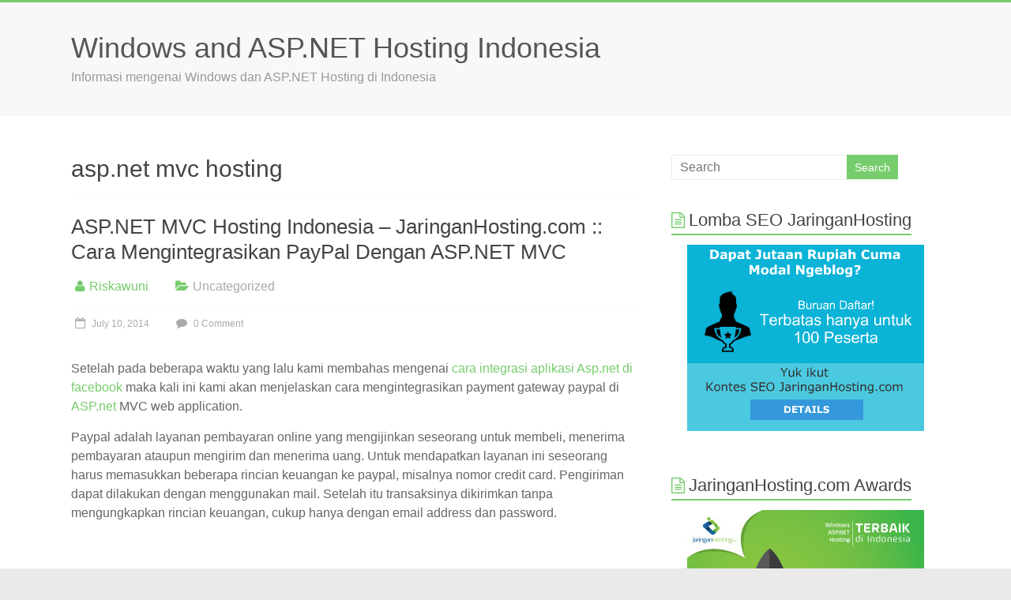

--- FILE ---
content_type: text/html; charset=UTF-8
request_url: https://blog.jaringanhosting.com/index.php/tag/asp-net-mvc-hosting/
body_size: 12699
content:

<!DOCTYPE html>
<html lang="en-US">
<head>
<meta charset="UTF-8" />
<meta name="viewport" content="width=device-width, initial-scale=1">
<title>
	asp.net mvc hosting | Windows and ASP.NET Hosting Indonesia</title>
<link rel="profile" href="http://gmpg.org/xfn/11" />
<link rel="pingback" href="https://blog.jaringanhosting.com/xmlrpc.php" />
<style type='text/css'>
					#sthoverbuttons #sthoverbuttonsMain, .stMainServices {
						-webkit-box-sizing: content-box !important;
						-moz-box-sizing:    content-box !important;
						box-sizing:         content-box !important;
					}
				</style><style type='text/css'>
					.no-break br {
						display: none !important;
					}
			</style><meta name='robots' content='max-image-preview:large' />
<link rel='dns-prefetch' href='//fonts.googleapis.com' />
<link rel='dns-prefetch' href='//secure.rating-widget.com' />
<link rel='dns-prefetch' href='//s.w.org' />
<link rel="alternate" type="application/rss+xml" title="Windows and ASP.NET Hosting Indonesia &raquo; Feed" href="https://blog.jaringanhosting.com/index.php/feed/" />
<link rel="alternate" type="application/rss+xml" title="Windows and ASP.NET Hosting Indonesia &raquo; Comments Feed" href="https://blog.jaringanhosting.com/index.php/comments/feed/" />
<link rel="alternate" type="application/rss+xml" title="Windows and ASP.NET Hosting Indonesia &raquo; asp.net mvc hosting Tag Feed" href="https://blog.jaringanhosting.com/index.php/tag/asp-net-mvc-hosting/feed/" />
		<!-- This site uses the Google Analytics by MonsterInsights plugin v7.17.0 - Using Analytics tracking - https://www.monsterinsights.com/ -->
		<!-- Note: MonsterInsights is not currently configured on this site. The site owner needs to authenticate with Google Analytics in the MonsterInsights settings panel. -->
					<!-- No UA code set -->
				<!-- / Google Analytics by MonsterInsights -->
				<script type="text/javascript">
			window._wpemojiSettings = {"baseUrl":"https:\/\/s.w.org\/images\/core\/emoji\/13.0.1\/72x72\/","ext":".png","svgUrl":"https:\/\/s.w.org\/images\/core\/emoji\/13.0.1\/svg\/","svgExt":".svg","source":{"concatemoji":"https:\/\/blog.jaringanhosting.com\/wp-includes\/js\/wp-emoji-release.min.js?ver=5.7.14"}};
			!function(e,a,t){var n,r,o,i=a.createElement("canvas"),p=i.getContext&&i.getContext("2d");function s(e,t){var a=String.fromCharCode;p.clearRect(0,0,i.width,i.height),p.fillText(a.apply(this,e),0,0);e=i.toDataURL();return p.clearRect(0,0,i.width,i.height),p.fillText(a.apply(this,t),0,0),e===i.toDataURL()}function c(e){var t=a.createElement("script");t.src=e,t.defer=t.type="text/javascript",a.getElementsByTagName("head")[0].appendChild(t)}for(o=Array("flag","emoji"),t.supports={everything:!0,everythingExceptFlag:!0},r=0;r<o.length;r++)t.supports[o[r]]=function(e){if(!p||!p.fillText)return!1;switch(p.textBaseline="top",p.font="600 32px Arial",e){case"flag":return s([127987,65039,8205,9895,65039],[127987,65039,8203,9895,65039])?!1:!s([55356,56826,55356,56819],[55356,56826,8203,55356,56819])&&!s([55356,57332,56128,56423,56128,56418,56128,56421,56128,56430,56128,56423,56128,56447],[55356,57332,8203,56128,56423,8203,56128,56418,8203,56128,56421,8203,56128,56430,8203,56128,56423,8203,56128,56447]);case"emoji":return!s([55357,56424,8205,55356,57212],[55357,56424,8203,55356,57212])}return!1}(o[r]),t.supports.everything=t.supports.everything&&t.supports[o[r]],"flag"!==o[r]&&(t.supports.everythingExceptFlag=t.supports.everythingExceptFlag&&t.supports[o[r]]);t.supports.everythingExceptFlag=t.supports.everythingExceptFlag&&!t.supports.flag,t.DOMReady=!1,t.readyCallback=function(){t.DOMReady=!0},t.supports.everything||(n=function(){t.readyCallback()},a.addEventListener?(a.addEventListener("DOMContentLoaded",n,!1),e.addEventListener("load",n,!1)):(e.attachEvent("onload",n),a.attachEvent("onreadystatechange",function(){"complete"===a.readyState&&t.readyCallback()})),(n=t.source||{}).concatemoji?c(n.concatemoji):n.wpemoji&&n.twemoji&&(c(n.twemoji),c(n.wpemoji)))}(window,document,window._wpemojiSettings);
		</script>
		<style type="text/css">
img.wp-smiley,
img.emoji {
	display: inline !important;
	border: none !important;
	box-shadow: none !important;
	height: 1em !important;
	width: 1em !important;
	margin: 0 .07em !important;
	vertical-align: -0.1em !important;
	background: none !important;
	padding: 0 !important;
}
</style>
	<link rel='stylesheet' id='crayon-css'  href='https://blog.jaringanhosting.com/wp-content/plugins/crayon-syntax-highlighter/css/min/crayon.min.css?ver=_2.7.2_beta' type='text/css' media='all' />
<link rel='stylesheet' id='crayon-theme-classic-css'  href='https://blog.jaringanhosting.com/wp-content/plugins/crayon-syntax-highlighter/themes/classic/classic.css?ver=_2.7.2_beta' type='text/css' media='all' />
<link rel='stylesheet' id='crayon-font-monaco-css'  href='https://blog.jaringanhosting.com/wp-content/plugins/crayon-syntax-highlighter/fonts/monaco.css?ver=_2.7.2_beta' type='text/css' media='all' />
<link rel='stylesheet' id='wp-block-library-css'  href='https://blog.jaringanhosting.com/wp-includes/css/dist/block-library/style.min.css?ver=5.7.14' type='text/css' media='all' />
<link rel='stylesheet' id='rw-site-rating-css'  href='https://blog.jaringanhosting.com/wp-content/plugins/rating-widget/resources/css/site-rating.css?ver=3.1.2' type='text/css' media='all' />
<link rel='stylesheet' id='accelerate_style-css'  href='https://blog.jaringanhosting.com/wp-content/themes/accelerate/style.css?ver=5.7.14' type='text/css' media='all' />
<link rel='stylesheet' id='accelerate_googlefonts-css'  href='http://fonts.googleapis.com/css?family=Roboto%3A400%2C300%2C100%7CRoboto+Slab%3A700%2C400&#038;ver=5.7.14' type='text/css' media='all' />
<link rel='stylesheet' id='accelerate-fontawesome-css'  href='https://blog.jaringanhosting.com/wp-content/themes/accelerate/fontawesome/css/font-awesome.css?ver=4.2.1' type='text/css' media='all' />
<link rel='stylesheet' id='rw_toprated-css'  href='https://secure.rating-widget.com/css/wordpress/toprated.css?ck=Y2026M01D20&#038;ver=3.1.2' type='text/css' media='all' />
<link rel='stylesheet' id='rw_recommendations-css'  href='https://secure.rating-widget.com/css/widget/recommendations.css?ck=Y2026M01D20&#038;ver=3.1.2' type='text/css' media='all' />
<script type='text/javascript' src='https://blog.jaringanhosting.com/wp-includes/js/jquery/jquery.min.js?ver=3.5.1' id='jquery-core-js'></script>
<script type='text/javascript' src='https://blog.jaringanhosting.com/wp-includes/js/jquery/jquery-migrate.min.js?ver=3.3.2' id='jquery-migrate-js'></script>
<script type='text/javascript' id='crayon_js-js-extra'>
/* <![CDATA[ */
var CrayonSyntaxSettings = {"version":"_2.7.2_beta","is_admin":"0","ajaxurl":"https:\/\/blog.jaringanhosting.com\/wp-admin\/admin-ajax.php","prefix":"crayon-","setting":"crayon-setting","selected":"crayon-setting-selected","changed":"crayon-setting-changed","special":"crayon-setting-special","orig_value":"data-orig-value","debug":""};
var CrayonSyntaxStrings = {"copy":"Press %s to Copy, %s to Paste","minimize":"Click To Expand Code"};
/* ]]> */
</script>
<script type='text/javascript' src='https://blog.jaringanhosting.com/wp-content/plugins/crayon-syntax-highlighter/js/min/crayon.min.js?ver=_2.7.2_beta' id='crayon_js-js'></script>
<script type='text/javascript' src='https://blog.jaringanhosting.com/wp-content/themes/accelerate/js/accelerate-custom.js?ver=5.7.14' id='accelerate-custom-js'></script>
<link rel="https://api.w.org/" href="https://blog.jaringanhosting.com/index.php/wp-json/" /><link rel="alternate" type="application/json" href="https://blog.jaringanhosting.com/index.php/wp-json/wp/v2/tags/222" /><link rel="EditURI" type="application/rsd+xml" title="RSD" href="https://blog.jaringanhosting.com/xmlrpc.php?rsd" />
<link rel="wlwmanifest" type="application/wlwmanifest+xml" href="https://blog.jaringanhosting.com/wp-includes/wlwmanifest.xml" /> 
<meta name="generator" content="WordPress 5.7.14" />
<script charset="utf-8" type="text/javascript">var switchTo5x=true;</script>
<script charset="utf-8" type="text/javascript" src="http://w.sharethis.com/button/buttons.js"></script>
<script charset="utf-8" type="text/javascript">stLight.options({"publisher":"3a0fa033-a8ba-4bcf-912d-9587dde13d6c","doNotCopy":false,"hashAddressBar":true,"doNotHash":false});var st_type="wordpress3.9.2";</script>
<script charset="utf-8" type="text/javascript" src="http://s.sharethis.com/loader.js"></script>
<script charset="utf-8" type="text/javascript">
var h_options={ "publisher":"3a0fa033-a8ba-4bcf-912d-9587dde13d6c", "position": "left", "chicklets_params": {"twitter":{"st_via":"JaringanHosting" }, "instagram" :{"st_username":"" } }, "chicklets": { "items": ["facebook", "twitter", "googleplus", "sharethis"] } }
;var st_hover_widget = new sharethis.widgets.hoverbuttons(h_options);
</script>

<!-- Jetpack Open Graph Tags -->
<meta property="og:type" content="website" />
<meta property="og:title" content="asp.net mvc hosting &#8211; Windows and ASP.NET Hosting Indonesia" />
<meta property="og:url" content="https://blog.jaringanhosting.com/index.php/tag/asp-net-mvc-hosting/" />
<meta property="og:site_name" content="Windows and ASP.NET Hosting Indonesia" />
<meta property="og:image" content="https://s0.wp.com/i/blank.jpg" />
<meta property="og:locale" content="en_US" />
<meta name="twitter:site" content="@JaringanHosting" />

<!-- End Jetpack Open Graph Tags -->
</head>

<body class="archive tag tag-asp-net-mvc-hosting tag-222  wide">
<div id="page" class="hfeed site">
		<header id="masthead" class="site-header clearfix">		

		<div id="header-text-nav-container" class="clearfix">

			
			<div class="inner-wrap">
				
				<div id="header-text-nav-wrap" class="clearfix">
					<div id="header-left-section">
												<div id="header-text">
							<h1 id="site-title"> 
								<a href="https://blog.jaringanhosting.com/" title="Windows and ASP.NET Hosting Indonesia" rel="home">Windows and ASP.NET Hosting Indonesia</a>
							</h1>
							<h2 id="site-description">Informasi mengenai Windows dan ASP.NET Hosting di Indonesia</h2><!-- #site-description -->
						</div><!-- #header-text -->
											</div><!-- #header-left-section -->
					<div id="header-right-section">
											
			    	</div><!-- #header-right-section --> 
			    	
			   </div><!-- #header-text-nav-wrap -->
			   
			</div><!-- .inner-wrap -->

			
			<nav id="site-navigation" class="main-navigation inner-wrap clearfix" role="navigation">
				<h1 class="menu-toggle">Menu</h1>
				<div class="menu"></div>			</nav>
		</div><!-- #header-text-nav-container -->

		
		   	
	</header>
			<div id="main" class="clearfix">
		<div class="inner-wrap clearfix">
	
	<div id="primary">
		<div id="content" class="clearfix">

			
				<header class="page-header">
					<h1 class="page-title">
						asp.net mvc hosting					</h1>
									</header><!-- .page-header -->

				
					
<article id="post-1328" class="post-1328 post type-post status-publish format-standard hentry">
	
	<header class="entry-header">
		<h1 class="entry-title">
			<a href="https://blog.jaringanhosting.com/index.php/asp-net-mvc-hosting-indonesia-jaringanhosting-com-cara-mengintegrasikan-paypal-dengan-asp-net-mvc/" title="ASP.NET MVC Hosting Indonesia – JaringanHosting.com :: Cara Mengintegrasikan PayPal Dengan ASP.NET MVC">ASP.NET MVC Hosting Indonesia – JaringanHosting.com :: Cara Mengintegrasikan PayPal Dengan ASP.NET MVC</a>
		</h1>
	</header>

	<div class="entry-meta">	<span class="byline"><span class="author vcard"><i class="fa fa-user"></i><a class="url fn n" href="https://blog.jaringanhosting.com/index.php/author/riskawuni/" title="Riskawuni">Riskawuni</a></span></span>
	<span class="cat-links"><i class="fa fa-folder-open"></i>Uncategorized</span>
		<span class="sep"><span class="post-format"><i class="fa "></i></span></span>

		<span class="posted-on"><a href="https://blog.jaringanhosting.com/index.php/asp-net-mvc-hosting-indonesia-jaringanhosting-com-cara-mengintegrasikan-paypal-dengan-asp-net-mvc/" title="7:40 am" rel="bookmark"><i class="fa fa-calendar-o"></i> <time class="entry-date published" datetime="2014-07-10T07:40:59+00:00">July 10, 2014</time></a></span>		<span class="comments-link"><a href="https://blog.jaringanhosting.com/index.php/asp-net-mvc-hosting-indonesia-jaringanhosting-com-cara-mengintegrasikan-paypal-dengan-asp-net-mvc/#respond"><i class="fa fa-comment"></i> 0 Comment</a></span>
	</div>
	
	<div class="entry-content clearfix">
		<p class="no-break"><span st_title='ASP.NET MVC Hosting Indonesia – JaringanHosting.com :: Cara Mengintegrasikan PayPal Dengan ASP.NET MVC' st_url='https://blog.jaringanhosting.com/index.php/asp-net-mvc-hosting-indonesia-jaringanhosting-com-cara-mengintegrasikan-paypal-dengan-asp-net-mvc/' class='st_facebook_hcount'></span><span st_title='ASP.NET MVC Hosting Indonesia – JaringanHosting.com :: Cara Mengintegrasikan PayPal Dengan ASP.NET MVC' st_url='https://blog.jaringanhosting.com/index.php/asp-net-mvc-hosting-indonesia-jaringanhosting-com-cara-mengintegrasikan-paypal-dengan-asp-net-mvc/' class='st_fblike_hcount'></span><span st_via='JaringanHosting' st_title='ASP.NET MVC Hosting Indonesia – JaringanHosting.com :: Cara Mengintegrasikan PayPal Dengan ASP.NET MVC' st_url='https://blog.jaringanhosting.com/index.php/asp-net-mvc-hosting-indonesia-jaringanhosting-com-cara-mengintegrasikan-paypal-dengan-asp-net-mvc/' class='st_twitter_hcount'></span><span st_title='ASP.NET MVC Hosting Indonesia – JaringanHosting.com :: Cara Mengintegrasikan PayPal Dengan ASP.NET MVC' st_url='https://blog.jaringanhosting.com/index.php/asp-net-mvc-hosting-indonesia-jaringanhosting-com-cara-mengintegrasikan-paypal-dengan-asp-net-mvc/' class='st_googleplus_hcount'></span><span st_title='ASP.NET MVC Hosting Indonesia – JaringanHosting.com :: Cara Mengintegrasikan PayPal Dengan ASP.NET MVC' st_url='https://blog.jaringanhosting.com/index.php/asp-net-mvc-hosting-indonesia-jaringanhosting-com-cara-mengintegrasikan-paypal-dengan-asp-net-mvc/' class='st_sharethis_hcount'></span></p><p>Setelah pada beberapa waktu yang lalu kami membahas mengenai <a title="ASP.Net Hosting Indonesia - JaringanHosting.com" href="http://blog.jaringanhosting.com/index.php/asp-net-4-5-1-hosting-indonesia-cara-mengintegrasikan-apikasi-asp-net-di-facebook/" target="_blank">cara integrasi aplikasi Asp.net di facebook</a> maka kali ini kami akan menjelaskan cara mengintegrasikan payment gateway paypal di <a title="ASP.Net MVC Hosting Indonesia :: Jaringan Hosting" href="http://jaringanhosting.com/Indonesia-ASP-NET-MVC-Hosting" target="_blank">ASP.net</a> MVC web application.</p>
<p>Paypal adalah layanan pembayaran online yang mengijinkan seseorang untuk membeli, menerima pembayaran ataupun mengirim dan menerima uang. Untuk mendapatkan layanan ini seseorang harus memasukkan beberapa rincian keuangan ke paypal, misalnya nomor credit card. Pengiriman dapat dilakukan dengan menggunakan mail. Setelah itu transaksinya dikirimkan tanpa mengungkapkan rincian keuangan, cukup hanya dengan email address dan password.</p>
<p>&nbsp;</p>
<p> <a href="https://blog.jaringanhosting.com/index.php/asp-net-mvc-hosting-indonesia-jaringanhosting-com-cara-mengintegrasikan-paypal-dengan-asp-net-mvc/#more-1328" class="more-link"><span>Read more</span></a></p>
<table class="rw-rating-table rw-ltr rw-left rw-no-labels"><tr><td><nobr>&nbsp;</nobr></td><td><div class="rw-left"><div class="rw-ui-container rw-class-blog-post rw-urid-13290" data-img="http://blog.jaringanhosting.com/wp-content/uploads/2014/06/banner-jarhost.jpg"></div></div></td></tr></table>	</div>

	</article>


				
					
<article id="post-513" class="post-513 post type-post status-publish format-standard hentry">
	
	<header class="entry-header">
		<h1 class="entry-title">
			<a href="https://blog.jaringanhosting.com/index.php/deployment-aplikasi-asp-net-mvc-3-rc-2-pada-shared-hosting/" title="Deployment Aplikasi ASP.Net MVC 3 RC 2 pada Shared Hosting">Deployment Aplikasi ASP.Net MVC 3 RC 2 pada Shared Hosting</a>
		</h1>
	</header>

	<div class="entry-meta">	<span class="byline"><span class="author vcard"><i class="fa fa-user"></i><a class="url fn n" href="https://blog.jaringanhosting.com/index.php/author/dinda/" title="Dinda">Dinda</a></span></span>
	<span class="cat-links"><i class="fa fa-folder-open"></i>Uncategorized</span>
		<span class="sep"><span class="post-format"><i class="fa "></i></span></span>

		<span class="posted-on"><a href="https://blog.jaringanhosting.com/index.php/deployment-aplikasi-asp-net-mvc-3-rc-2-pada-shared-hosting/" title="4:24 am" rel="bookmark"><i class="fa fa-calendar-o"></i> <time class="entry-date published" datetime="2013-06-27T04:24:24+00:00">June 27, 2013</time></a></span>		<span class="comments-link"><a href="https://blog.jaringanhosting.com/index.php/deployment-aplikasi-asp-net-mvc-3-rc-2-pada-shared-hosting/#respond"><i class="fa fa-comment"></i> 0 Comment</a></span>
	</div>
	
	<div class="entry-content clearfix">
		<p class="no-break"><span st_title='Deployment Aplikasi ASP.Net MVC 3 RC 2 pada Shared Hosting' st_url='https://blog.jaringanhosting.com/index.php/deployment-aplikasi-asp-net-mvc-3-rc-2-pada-shared-hosting/' class='st_facebook_hcount'></span><span st_title='Deployment Aplikasi ASP.Net MVC 3 RC 2 pada Shared Hosting' st_url='https://blog.jaringanhosting.com/index.php/deployment-aplikasi-asp-net-mvc-3-rc-2-pada-shared-hosting/' class='st_fblike_hcount'></span><span st_via='JaringanHosting' st_title='Deployment Aplikasi ASP.Net MVC 3 RC 2 pada Shared Hosting' st_url='https://blog.jaringanhosting.com/index.php/deployment-aplikasi-asp-net-mvc-3-rc-2-pada-shared-hosting/' class='st_twitter_hcount'></span><span st_title='Deployment Aplikasi ASP.Net MVC 3 RC 2 pada Shared Hosting' st_url='https://blog.jaringanhosting.com/index.php/deployment-aplikasi-asp-net-mvc-3-rc-2-pada-shared-hosting/' class='st_googleplus_hcount'></span><span st_title='Deployment Aplikasi ASP.Net MVC 3 RC 2 pada Shared Hosting' st_url='https://blog.jaringanhosting.com/index.php/deployment-aplikasi-asp-net-mvc-3-rc-2-pada-shared-hosting/' class='st_sharethis_hcount'></span></p><p>MVC 3 RC 2 telah memiliki go-live-license sehingga Anda dapat menggunakan ini dalam produksi jika Anda inginkan. Namun masalah utama terjadi jika Anda berada dalam lingkungan <a title="shared hosting" href="http://www.jaringanhosting.com/Indonesia-Windows-Basic-Hosting-Paket.aspx">shared hosting</a>. Seperti yang Anda ketahui, penyedia shared hosting tidak bersedia untuk menginstal rilis baru kecuali itu adalah untuk memastikan bahwa tidak ada bug terdeteksi dalam paket.</p>
<p>Masalah besar yang munkin muncul adalah tentang bagaimana untuk menyebarkan sebuah aplikasi <a href="http://www.jaringanhosting.com/Indonesia-ASP-NET-MVC-3-Hosting.aspx">MVC 3</a> ke dalam lingkungan shared hosting. Artikel ini mencakup semua langkah yang diperlukan mengerahkan RC 2 dari MVC 3.</p>
<p>Ketika anda menemukan error seperti ini :</p>
<p><span style="color: #ff0000"><strong><i>Could not load file or assembly &#8216;System.Web.WebPages.Deployment, Version=1.0.0.0, Culture=neutral, PublicKeyToken=31bf3856ad364e35&#8217; or one of its dependencies. The system cannot find the file specified.</i></strong></span></p>
<blockquote><p>JaringanHosting.com adalah provider ASP.NET dan Windows hosting No #1 di Indonesia sesuai dengan rekomendasi dari pihak Microsoft. Microsoft memberikan rekomendasi ini berdasarkan pada beberapa persyaratan utama, yaitu: WebMatrix, WebDeploy, Visual Studio 2012, ASP.NET 4.5, ASP.NET MVC 4.0, Silverlight 5 and Visual Studio Lightswitch. <a href="http://www.microsoft.com/web/hosting/HostingProvider/Details/950" target="_blank">Untuk keterangan lanjutan, silahkan klik disini!</a></p></blockquote>
<p>Kesalahan akan dilemparkan oleh sistem karena membutuhkan System.Web.WebPages.Deployment.dll juga. Solusi dari masalah ini sedikit sederhana;</p>
<p>Arahkan ke <i>C:\Program Files\<a href="http://www.jaringanhosting.com/Indonesia-ASP-NET-45-Hosting.aspx">Microsoft ASP.NET</a>\ASP.NET Web Pages\v1.0\Assemblies</i> (atau bisa menjadi <i>C:\Program Files (x86)\Microsoft ASP.NET\ASP.NET Web Pages\v1.0\Assemblies pada Windows 7</i>) dalam windows explorer dan Anda akan melihat beberapa file di dalam folder;</p>
<p><a href="http://blog.jaringanhosting.com/wp-content/uploads/2013/06/mvc1.png"><img loading="lazy" class="alignnone size-medium wp-image-514" alt="mvc1" src="http://blog.jaringanhosting.com/wp-content/uploads/2013/06/mvc1-300x224.png" width="300" height="224" srcset="https://blog.jaringanhosting.com/wp-content/uploads/2013/06/mvc1-300x224.png 300w, https://blog.jaringanhosting.com/wp-content/uploads/2013/06/mvc1.png 803w" sizes="(max-width: 300px) 100vw, 300px" /></a></p>
<p>Anda membutuhkan 6 file dll. Selain itu Anda juga akan membutuhkan System.Web.Mvc.dll (versi 3.0.11209.0). Anda akan dapat menemukan bahwa file dll dengan menavigasi ke <i>C:\Program Files\Microsoft ASP.NET\ASP.NET MVC 3\Assemblies</i> (yang seharusnya C:\Program Files (86x)\Microsoft ASP.NET\ASP.NET MVC 3\Assemblies dalam Windows 7)</p>
<p><a href="http://blog.jaringanhosting.com/wp-content/uploads/2013/06/mvc2.png"><img loading="lazy" class="alignnone size-medium wp-image-515" alt="mvc2" src="http://blog.jaringanhosting.com/wp-content/uploads/2013/06/mvc2-300x141.png" width="300" height="141" srcset="https://blog.jaringanhosting.com/wp-content/uploads/2013/06/mvc2-300x141.png 300w, https://blog.jaringanhosting.com/wp-content/uploads/2013/06/mvc2.png 805w" sizes="(max-width: 300px) 100vw, 300px" /></a></p>
<p>Akhirnya anda harus memiliki semua dll berikut :</p>
<ul>
<li>Microsoft.Web.Infrastructure</li>
<li>System.Web.Razor</li>
<li>System.Web.WebPages</li>
<li>System.Web.WebPages.Razor</li>
<li>System.Web.Helpers</li>
<li>System.Web.WebPages.Deployment (Jika Anda mendevelop dengan MVC RC 2, perakitan ini diperlukan untuk penyebaran)</li>
<li>System.Web.Mvc</li>
</ul>
<p>Anda dapat membuat salinan dari dll dan menempatkannya bersama-sama di dalam folder sehingga dapat dihubungkan dengan mudah ketika membutuhkannya;</p>
<p><a href="http://www.jaringanhosting.com/Indonesia-Windows-Basic-Hosting-Paket.aspx"><img loading="lazy" class="alignnone size-medium wp-image-516" alt="mvc3" src="http://blog.jaringanhosting.com/wp-content/uploads/2013/06/mvc3-300x175.png" width="300" height="175" srcset="https://blog.jaringanhosting.com/wp-content/uploads/2013/06/mvc3-300x175.png 300w, https://blog.jaringanhosting.com/wp-content/uploads/2013/06/mvc3.png 749w" sizes="(max-width: 300px) 100vw, 300px" /></a></p>
<p>Ada beberapa konvensi di sini dan Anda bisa memilih dengan cara berikut ini :</p>
<p>Gunakan Visual Studio Publish Tools untuk mempublikasikan aplikasi saya ke sisi produksi.</p>
<p>Setelah penerbitan itu selesai, salinlah 7 file dll ke dalam folder bin di dalam direktori root dari aplikasi.</p>
<p><a href="http://blog.jaringanhosting.com/wp-content/uploads/2013/06/mvc4.png"><img loading="lazy" class="alignnone size-medium wp-image-517" alt="mvc4" src="http://blog.jaringanhosting.com/wp-content/uploads/2013/06/mvc4-300x221.png" width="300" height="221" srcset="https://blog.jaringanhosting.com/wp-content/uploads/2013/06/mvc4-300x221.png 300w, https://blog.jaringanhosting.com/wp-content/uploads/2013/06/mvc4.png 314w" sizes="(max-width: 300px) 100vw, 300px" /></a></p>
<p>Akhirnya, folder bin saya memiliki perakitan file yang diperlukan untuk menjalankan aplikasi;</p>
<p><a href="http://blog.jaringanhosting.com/wp-content/uploads/2013/06/mvc5.png"><img loading="lazy" class="alignnone size-medium wp-image-518" alt="mvc5" src="http://blog.jaringanhosting.com/wp-content/uploads/2013/06/mvc5-300x221.png" width="300" height="221" srcset="https://blog.jaringanhosting.com/wp-content/uploads/2013/06/mvc5-300x221.png 300w, https://blog.jaringanhosting.com/wp-content/uploads/2013/06/mvc5.png 314w" sizes="(max-width: 300px) 100vw, 300px" /></a></p>
<p>&nbsp;</p>
<table class="rw-rating-table rw-ltr rw-left rw-no-labels"><tr><td><nobr>&nbsp;</nobr></td><td><div class="rw-left"><div class="rw-ui-container rw-class-blog-post rw-urid-5140" data-img="http://blog.jaringanhosting.com/wp-content/uploads/2013/06/mvc1-300x224.png"></div></div></td></tr></table>	</div>

	</article>


				
				

			
		</div><!-- #content -->
	</div><!-- #primary -->
	
	
<div id="secondary">
			
		<aside id="search-2" class="widget widget_search"><form action="https://blog.jaringanhosting.com/"id="search-form" class="searchform clearfix" method="get">
	<input type="text" placeholder="Search" class="s field" name="s">
	<input type="submit" value="Search" id="search-submit" name="submit" class="submit">
</form><!-- .searchform --></aside><aside id="text-11" class="widget widget_text"><h3 class="widget-title"><span>Lomba SEO JaringanHosting</span></h3>			<div class="textwidget"><center><a href="http://jaringanhosting.com/Lomba-SEO-Jaringan-Hosting" target="_blank" rel="noopener"><img src="http://blog.jaringanhosting.com/wp-content/uploads/2014/10/jarseo.png"></a></center></div>
		</aside><aside id="text-7" class="widget widget_text"><h3 class="widget-title"><span>JaringanHosting.com Awards</span></h3>			<div class="textwidget"><center><a href="http://www.jaringanhosting.com" target="_blank" rel="noopener"><img src="http://blog.jaringanhosting.com/wp-content/uploads/2016/02/jarhost-banner-new1.jpg"></a></center>
<br />
<center><a href="http://jaringanhosting.com/Paket-Windows-Hosting-Perusahaan" target="_BLANK" rel="noopener"><img src="http://blog.jaringanhosting.com/wp-content/uploads/2016/02/jarhost-banner-new3.jpg" border=0></a></center>
<br/>
<center><a href="http://www.microsoft.com/web/hosting/HostingProvider/Details/950" target="_blank" rel="noopener"><img src="http://www.jaringanhosting.com/images/rec_host_alt.gif"></a></center></div>
		</aside><aside id="text-8" class="widget widget_text"><h3 class="widget-title"><span>Contact Us</span></h3>			<div class="textwidget"><center>
<table>
<tr>
<td>
<img src="http://www.jaringanhosting.com/images/jh_phone.gif"> 
</td>
<td valign="center">
+62 21 661 1105
</td>
</tr>
<tr>
<td>
<img src="http://www.jaringanhosting.com/images/jh_phone.gif"> 
</td>
<td valign="center">
+62 21 668 5588
</td>
</tr>
<tr>
<td>
<img src="http://www.jaringanhosting.com/images/jh_phone.gif"> 
</td>
<td valign="center">
+62 21 9327 7931
</td>
</tr>
<tr>
<td>
<img src="http://www.jaringanhosting.com/images/jh_email.gif">
</td>
<td valign="center">
<a href="mailto:sales@jaringanhosting.com">sales@jaringanhosting.com</a>
</td>
</tr>
<tr>
<td>

<!--Begin Comm100 Live Chat Code-->
<div id="comm100-button-1775"></div>
<script type="text/javascript">
    var Comm100API = Comm100API || new Object;
    Comm100API.chat_buttons = Comm100API.chat_buttons || [];
    var comm100_chatButton = new Object;
    comm100_chatButton.code_plan = 1775;
    comm100_chatButton.div_id = 'comm100-button-1775';
    Comm100API.chat_buttons.push(comm100_chatButton);
    Comm100API.site_id = 123850;
    Comm100API.main_code_plan = 1775;

    var comm100_lc = document.createElement('script');
    comm100_lc.type = 'text/javascript';
    comm100_lc.async = true;
    comm100_lc.src = 'https://chatserver.comm100.com/livechat.ashx?siteId=' + Comm100API.site_id;
    var comm100_s = document.getElementsByTagName('script')[0];
    comm100_s.parentNode.insertBefore(comm100_lc, comm100_s);

    setTimeout(function() {
        if (!Comm100API.loaded) {
            var lc = document.createElement('script');
            lc.type = 'text/javascript';
            lc.async = true;
            lc.src = 'https://hostedmax.comm100.com/chatserver/livechat.ashx?siteId=' + Comm100API.site_id;
            var s = document.getElementsByTagName('script')[0];
            s.parentNode.insertBefore(lc, s);
        }
    }, 5000)
</script>
<!--End Comm100 Live Chat Code-->     

</td>
<td  valign="center">
Live Chat with us Now!
</td>
</tr>
</table>


</center>
</div>
		</aside><aside id="text-4" class="widget widget_text"><h3 class="widget-title"><span>JaringanHosting.com Resources</span></h3>			<div class="textwidget"><a href="http://www.jaringanhosting.com">JaringanHosting.com Site</a>
<br />
<a href="http://helpdesk.jaringanhosting.com">JaringanHosting.com Support</a>
<br />
<a href="http://kb.asphosthelpdesk.com">JaringanHosting.com KnowledgeBase</a>
<br />
<a href="http://www.jaringanhosting.com/Tentang-Jaringan-Hosting.aspx">Tentang JaringanHosting.com</a>
<br />
<br />
<a href="http://jaringanhosting.blogdetik.com" target="_blank" rel="noopener">BlogDetik JaringanHosting.com</a>
<br />
<a href="http://windowshostingindo.wordpress.com/" target="_blank" rel="noopener">WordPress JaringanHosting.com</a>
<br />
<a href="http://windowscloudhosting.wordpress.com/" target="_blank" rel="noopener">Cloud Hosting BLOG</a>
<br />
<a href="http://windowshostmurah.blogspot.com/" target="_blank" rel="noopener">Windows Hosting BLOG</a>
<br />
<a href="http://infophphosting.blogspot.com/" target="_blank" rel="noopener">PHP Hosting BLOG</a>
<br />
</div>
		</aside>
		<aside id="recent-posts-2" class="widget widget_recent_entries">
		<h3 class="widget-title"><span>Recent Posts</span></h3>
		<ul>
											<li>
					<a href="https://blog.jaringanhosting.com/index.php/5-cara-mempertahankan-kinerja-wordpress-kamu/">Guys, Simak Yuk 5 Cara Mempertahankan Kinerja WordPress Kamu!</a>
									</li>
											<li>
					<a href="https://blog.jaringanhosting.com/index.php/shared-hosting-vs-vps-hosting/">Kamu Pilih Mana: Shared Hosting atau VPS Hosting?</a>
									</li>
											<li>
					<a href="https://blog.jaringanhosting.com/index.php/beda-web-hosting-dan-domain/">Apa sih Bedanya Web Hosting dan Domain</a>
									</li>
											<li>
					<a href="https://blog.jaringanhosting.com/index.php/mengetahui-bandwith-untuk-website-anda/">Bingung Butuh Berapa Banyak Bandwith di WebSite Anda?</a>
									</li>
											<li>
					<a href="https://blog.jaringanhosting.com/index.php/apakah-perlu-menggunakan-wildcard-yukk-simak/">Apakah Perlu Menggunakan Wildcard? Yukk&#8230;. Simak!</a>
									</li>
					</ul>

		</aside><aside id="categories-2" class="widget widget_categories"><h3 class="widget-title"><span>Categories</span></h3>
			<ul>
				<li class="cat-item-none">No categories</li>			</ul>

			</aside><aside id="archives-2" class="widget widget_archive"><h3 class="widget-title"><span>Archives</span></h3>		<label class="screen-reader-text" for="archives-dropdown-2">Archives</label>
		<select id="archives-dropdown-2" name="archive-dropdown">
			
			<option value="">Select Month</option>
				<option value='https://blog.jaringanhosting.com/index.php/2019/08/'> August 2019 </option>
	<option value='https://blog.jaringanhosting.com/index.php/2019/07/'> July 2019 </option>
	<option value='https://blog.jaringanhosting.com/index.php/2019/04/'> April 2019 </option>
	<option value='https://blog.jaringanhosting.com/index.php/2019/03/'> March 2019 </option>
	<option value='https://blog.jaringanhosting.com/index.php/2019/01/'> January 2019 </option>
	<option value='https://blog.jaringanhosting.com/index.php/2016/04/'> April 2016 </option>
	<option value='https://blog.jaringanhosting.com/index.php/2016/03/'> March 2016 </option>
	<option value='https://blog.jaringanhosting.com/index.php/2016/02/'> February 2016 </option>
	<option value='https://blog.jaringanhosting.com/index.php/2016/01/'> January 2016 </option>
	<option value='https://blog.jaringanhosting.com/index.php/2015/12/'> December 2015 </option>
	<option value='https://blog.jaringanhosting.com/index.php/2015/06/'> June 2015 </option>
	<option value='https://blog.jaringanhosting.com/index.php/2015/05/'> May 2015 </option>
	<option value='https://blog.jaringanhosting.com/index.php/2015/04/'> April 2015 </option>
	<option value='https://blog.jaringanhosting.com/index.php/2015/03/'> March 2015 </option>
	<option value='https://blog.jaringanhosting.com/index.php/2015/02/'> February 2015 </option>
	<option value='https://blog.jaringanhosting.com/index.php/2014/12/'> December 2014 </option>
	<option value='https://blog.jaringanhosting.com/index.php/2014/11/'> November 2014 </option>
	<option value='https://blog.jaringanhosting.com/index.php/2014/10/'> October 2014 </option>
	<option value='https://blog.jaringanhosting.com/index.php/2014/09/'> September 2014 </option>
	<option value='https://blog.jaringanhosting.com/index.php/2014/08/'> August 2014 </option>
	<option value='https://blog.jaringanhosting.com/index.php/2014/07/'> July 2014 </option>
	<option value='https://blog.jaringanhosting.com/index.php/2014/06/'> June 2014 </option>
	<option value='https://blog.jaringanhosting.com/index.php/2014/05/'> May 2014 </option>
	<option value='https://blog.jaringanhosting.com/index.php/2014/04/'> April 2014 </option>
	<option value='https://blog.jaringanhosting.com/index.php/2014/03/'> March 2014 </option>
	<option value='https://blog.jaringanhosting.com/index.php/2014/02/'> February 2014 </option>
	<option value='https://blog.jaringanhosting.com/index.php/2014/01/'> January 2014 </option>
	<option value='https://blog.jaringanhosting.com/index.php/2013/12/'> December 2013 </option>
	<option value='https://blog.jaringanhosting.com/index.php/2013/11/'> November 2013 </option>
	<option value='https://blog.jaringanhosting.com/index.php/2013/10/'> October 2013 </option>
	<option value='https://blog.jaringanhosting.com/index.php/2013/09/'> September 2013 </option>
	<option value='https://blog.jaringanhosting.com/index.php/2013/08/'> August 2013 </option>
	<option value='https://blog.jaringanhosting.com/index.php/2013/07/'> July 2013 </option>
	<option value='https://blog.jaringanhosting.com/index.php/2013/06/'> June 2013 </option>
	<option value='https://blog.jaringanhosting.com/index.php/2013/05/'> May 2013 </option>
	<option value='https://blog.jaringanhosting.com/index.php/2013/04/'> April 2013 </option>
	<option value='https://blog.jaringanhosting.com/index.php/2013/03/'> March 2013 </option>

		</select>

<script type="text/javascript">
/* <![CDATA[ */
(function() {
	var dropdown = document.getElementById( "archives-dropdown-2" );
	function onSelectChange() {
		if ( dropdown.options[ dropdown.selectedIndex ].value !== '' ) {
			document.location.href = this.options[ this.selectedIndex ].value;
		}
	}
	dropdown.onchange = onSelectChange;
})();
/* ]]> */
</script>
			</aside>	</div>	
	

		</div><!-- .inner-wrap -->
	</div><!-- #main -->	
			<footer id="colophon" class="clearfix">	
			
	
			<div class="footer-socket-wrapper clearfix">
				<div class="inner-wrap">
					<div class="footer-socket-area">
						<div class="copyright">Copyright &copy; 2026 <a href="https://blog.jaringanhosting.com/" title="Windows and ASP.NET Hosting Indonesia" ><span>Windows and ASP.NET Hosting Indonesia</span></a> Theme by: <a href="http://themegrill.com" target="_blank" title="ThemeGrill" ><span>ThemeGrill</span></a> Powered by: <a href="http://wordpress.org" target="_blank" title="WordPress"><span>WordPress</span></a></div>						<nav class="footer-menu" class="clearfix">
									    			</nav>
					</div>
				</div>
			</div>			
		</footer>
		<a href="#masthead" id="scroll-up"><i class="fa fa-long-arrow-up"></i></a>	
	</div><!-- #page -->
						<!-- This site's ratings are powered by RatingWidget plugin v3.1.2 (Free version) - https://rating-widget.com/wordpress-plugin/ -->
					<div class="rw-js-container">
												<script type="text/javascript">
							var defaultRateCallbacks = {};

							// Initialize ratings.
							function RW_Async_Init() {
								RW.init({uid: "ff59bbabbe668c99386c57d88389fda1", huid: "229396",
									source: "wordpress",
									options: {
																	},
								identifyBy: "laccount"
							});
														var options = {"type":"star","size":"medium","theme":"star_flat_yellow"};
														
							RW.initClass("blog-post", options);
							RW.initRating("13290", {title: "ASP.NET MVC Hosting Indonesia \u2013 JaringanHosting.com :: Cara Mengintegrasikan PayPal Dengan ASP.NET MVC", url: "https:\/\/blog.jaringanhosting.com\/index.php\/asp-net-mvc-hosting-indonesia-jaringanhosting-com-cara-mengintegrasikan-paypal-dengan-asp-net-mvc\/"});RW.initRating("5140", {title: "Deployment Aplikasi ASP.Net MVC 3 RC 2 pada Shared Hosting ", url: "https:\/\/blog.jaringanhosting.com\/index.php\/deployment-aplikasi-asp-net-mvc-3-rc-2-pada-shared-hosting\/"});							RW.render(function () {
								(function ($) {
									$('.rw-rating-table:not(.rw-no-labels):not(.rw-comment-admin-rating)').each(function () {
										var ratingTable = $(this);

										// Find the current width before floating left or right to
										// keep the ratings aligned
										var col1 = ratingTable.find('td:first');
										var widthCol1 = col1.width();
										ratingTable.find('td:first-child').width(widthCol1);

										if (ratingTable.hasClass('rw-rtl')) {
											ratingTable.find('td').css({float: 'right'});
										} else {
											ratingTable.find('td').css({float: 'left'});
										}
									});
								})(jQuery);
							}, true);
							}

							RW_Advanced_Options = {
								blockFlash: !(false)
							};

							// Append RW JS lib.
							if (typeof(RW) == "undefined") {
								(function () {
									var rw = document.createElement("script");
									rw.type = "text/javascript";
									rw.async = true;
									rw.src = "https://secure.rating-widget.com/js/external.min.js?ck=Y2026M01D20?wp=3.1.2";
									var s = document.getElementsByTagName("script")[0];
									s.parentNode.insertBefore(rw, s);
								})();
							}
						</script>
					</div>
					<!-- / RatingWidget plugin -->
					<link rel='stylesheet' id='price_plan-css'  href='https://blog.jaringanhosting.com/wp-content/plugins/hosting-pricing-tables/css/price-plan.css?ver=5.7.14' type='text/css' media='all' />
<link rel='stylesheet' id='icons_css-css'  href='https://blog.jaringanhosting.com/wp-content/plugins/hosting-pricing-tables/css/font-awesome.min.css?ver=5.7.14' type='text/css' media='all' />
<script type='text/javascript' src='https://blog.jaringanhosting.com/wp-content/themes/accelerate/js/navigation.js?ver=5.7.14' id='accelerate-navigation-js'></script>
<script type='text/javascript' src='https://blog.jaringanhosting.com/wp-includes/js/wp-embed.min.js?ver=5.7.14' id='wp-embed-js'></script>
</body>
</html>

--- FILE ---
content_type: text/css
request_url: https://blog.jaringanhosting.com/wp-content/plugins/hosting-pricing-tables/css/price-plan.css?ver=5.7.14
body_size: 4878
content:
/* reset */
#hpp-price-plans,
#hpp-price-plans div,
#hpp-price-plans span,
#hpp-price-plans a {
    margin: 0;
    padding: 0;
    font-size: 16px;
    font-weight: normal;
    line-height: normal;
    text-align: center;
    text-decoration: none;
    list-style: none;
    -webkit-box-sizing: border-box;
    -moz-box-sizing: border-box;
    box-sizing: border-box;
    font-family: "Arial";
    float: left;
    width: 100%;
}

/* container */
#hpp-price-plans {
    width: 100%;
    float: left;
}

/* columns-generate class */
#hpp-price-plans .columns-generate {
    width: 100%;
    float: left;
}

/* dynamic-column class */
#hpp-price-plans .dynamic-column {
    float: left;
    background-color: #f6f8f9;
    background-image: -moz-linear-gradient(bottom, #F4F7F8 0%, #FBFBFC 100%);
    background-image: -o-linear-gradient(bottom, #F4F7F8 0%, #FBFBFC 100%);
    background-image: -webkit-linear-gradient(bottom, #F4F7F8 0%, #FBFBFC 100%);
    background-image: linear-gradient(to top, #F4F7F8 0%, #FBFBFC 100%);
    -moz-box-shadow: 0 3px 5px rgba(0, 0, 0, 0.1), 0 0 0 rgba(0, 0, 0, 0.03);
    -webkit-box-shadow: 0 3px 5px rgba(0, 0, 0, 0.1), 0 0 0 rgba(0, 0, 0, 0.03);
    box-shadow: 0 3px 5px rgba(0, 0, 0, 0.1), 0 0 0 rgba(0, 0, 0, 0.03);
    margin: 30px 15px;
    border-radius: 5px;
    position: relative;
}

#hpp-price-plans .dynamic-column:after {
    content: "";
    display: block;
    margin: 0px auto;
    padding: 0px;
    height: 10px;
    width: 90%;
    position: absolute;
    left: 0px;
    right: 0px;
    bottom: 0px;
    z-index: 1;
    box-shadow: 0px 0px 30px rgba(0, 0, 0, 0.55);
}

/* price-title class */
#hpp-price-plans .dynamic-column .price-title {
    font-family: "Arial";
    text-shadow: 0 1px 0 rgba(255, 255, 255, 0.75);
    background-image: -moz-linear-gradient(bottom, #F4F7F8 0%, #FBFBFC 100%);
    background-image: -o-linear-gradient(bottom, #F4F7F8 0%, #FBFBFC 100%);
    background-image: -webkit-linear-gradient(bottom, #F4F7F8 0%, #FBFBFC 100%);
    background-image: linear-gradient(to top, #F4F7F8 0%, #FBFBFC 100%);
    float: left;
    width: 100%;
    text-align: left;
    border-radius: 6px 6px 0px 0px;
    padding: 26px;
    color: #606365;
    font-size: 32px;
    position: relative;
    white-space: nowrap;
    font-weight: 600;
    background-color: #F7F9FA;
}

#hpp-price-plans .dynamic-column .price-title:after {
    content: "";
    display: block;
    background-color: rgba(0, 0, 0, 0.1);
    left: 0px;
    bottom: 0px;
    width: 100%;
    height: 1px;
    box-shadow: 0px 1px 0px #FFF;
    position: absolute;
}

/* price-description class */
#hpp-price-plans .dynamic-column .price-description {
    color: #858D99;
    font-size: 12px;
    text-align: left;
    text-transform: uppercase;
}

/* options class */
#hpp-price-plans .dynamic-column .options {
    float: left;
    width: 100%;
    background-color: #FFF;
}

/* features class */
#hpp-price-plans .dynamic-column .options .features {
    float: left;
    display: inline-block;
    width: 100%;
    padding: 15px 25px 15px 50px;
    position: relative;
    color: #7C8081;
    font-size: 14px;
    font-weight: 400;
    white-space: normal;
    text-align: left;
}

#hpp-price-plans .dynamic-column .options .features span {
    display: none;
    float: left;
    width: auto;
}

#hpp-price-plans .dynamic-column .options .features span.show {
    display: inline-block;
}

/* inside-options class */
#hpp-price-plans .dynamic-column .options .features .inside-options {
    color: #7C8081;
    font-size: 14px;
    font-weight: 400;
}

/* bold-text class */
#hpp-price-plans .dynamic-column .options .features .bold-text {
    font-size: 14px;
    font-weight: 700;
    position: relative;
    left: -5px;
    display: none;
    color: #5c6061;
}

#hpp-price-plans .dynamic-column .options .features .bold-text.show {
    display: block;
}

#hpp-price-plans .dynamic-column .options .features:after {
    content: "";
    display: block;
    background-color: rgba(0, 0, 0, 0.1);
    box-shadow: 0px 1px 0px #FFF;
    position: absolute;
    left: 0px;
    bottom: 0px;
    width: 100%;
    height: 1px;
}

/* price-currency class */
#hpp-price-plans .dynamic-column .price-currency {
    position: relative;
    color: #4F5253;
    font-size: 24px;
    display: inline-block;
    float: none;
    width: auto;
    top: -17px;
    right: auto;
    left: 15px;
    margin-left: -25px;
}

#hpp-price-plans .dynamic-column .price-currency.show {
    display: none;
}

/* price-price class */
#hpp-price-plans .dynamic-column .price-price {
    text-shadow: 0px 1px 0px rgba(255, 255, 255, 0.75);
    text-align: center;
    color: #4F5253;
    font-size: 50px;
    position: relative;
    float: left;
    width: 100%;
    white-space: nowrap;
    margin-top: 25px;
    padding-left: 25px;
}

/* price-unit class */
#hpp-price-plans .dynamic-column .price-unit {
    position: relative;
    text-decoration: underline;
    color: #4F5253;
    font-size: 24px;
    display: inline-block;
    float: none;
    width: auto;
    top: -18px;
    left: -10px;
}

/* price-per-month class */
#hpp-price-plans .dynamic-column .price-per-month {
    font-weight: normal;
    width: 100%;
    display: block;
    text-align: center;
    position: relative;
    margin: -6px 0px 0px;
    padding: 0px;
    color: #858D99;
    font-size: 14px;
    text-transform: uppercase;
    margin-bottom: 10px;
}

/* price-button class */
#hpp-price-plans .dynamic-column .price-button {
    z-index: 999;
    position: relative;
    background: #f7f9fa;
    border-bottom-left-radius: 5px;
    border-bottom-right-radius: 5px;
}

#hpp-price-plans .dynamic-column .price-button a:after {
    content: attr(data-save);
    margin: 0px;
    padding: 5px 0px 0px;
    -webkit-box-sizing: border-box;
    -moz-box-sizing: border-box;
    box-sizing: border-box;
    position: absolute;
    height: 40px;
    width: 45px;
    white-space: normal;
    border-bottom-left-radius: 3px;
    border-top-left-radius: 3px;
    background-clip: padding-box;
    box-shadow: 0px 1px 0px rgba(255, 255, 255, 0.3), 0px 2px 5px rgba(0, 0, 0, 0.05) inset, 0px 0px 0px 1px rgba(0, 0, 0, 0.02) inset;
    background-color: #DFE6E7;
    color: #4F5153;
    font-size: 12px;
    font-style: italic;
    text-shadow: 0px 1px 0px rgba(255, 255, 255, 0.5);
    left: -46px;
    top: -1px;
    display: none;
}

#hpp-price-plans .dynamic-column .price-button.show-save a:after {
    display: block;
}

#hpp-price-plans .dynamic-column .price-button.show-save a {
    left: 22px;
}

/* price-button yellow color */
#hpp-price-plans .dynamic-column .price-button a.Yellow {
    margin-top: 6px;
    margin-bottom: 30px;
    line-height: normal;
    text-align: center;
    text-decoration: none;
    list-style: outside none none;
    box-sizing: border-box;
    font-family: "Arial";
    background-color: #FFF;
    background-image: -moz-linear-gradient(bottom, #C4AF33 0%, #E2D052 100%);
    background-image: -o-linear-gradient(bottom, #C4AF33 0%, #E2D052 100%);
    background-image: -webkit-linear-gradient(bottom, #C4AF33 0%, #E2D052 100%);
    background-image: linear-gradient(to top, #C4AF33 0%, #E2D052 100%);
    border: 1px solid #c4af33;
    -moz-box-shadow: 0 1px 1px rgba(0, 0, 0, 0.12), inset 0 2px 0 rgba(255, 255, 255, 0.25);
    -webkit-box-shadow: 0 1px 1px rgba(0, 0, 0, 0.12), inset 0 2px 0 rgba(255, 255, 255, 0.25);
    box-shadow: 0 1px 1px rgba(0, 0, 0, 0.12), inset 0 2px 0 rgba(255, 255, 255, 0.25);
    display: inline-block;
    width: auto;
    float: none;
    color: #FFF;
    font-size: 14px;
    font-weight: 700;
    text-shadow: 0 1px 0 rgba(0, 0, 0, 0.25);
    padding: 10px 18px;
    border-radius: 4px;
    position: relative;
}

/* price-button green color */
#hpp-price-plans .dynamic-column .price-button a.Green {
    margin-top: 6px;
    margin-bottom: 30px;
    line-height: normal;
    text-align: center;
    text-decoration: none;
    list-style: outside none none;
    box-sizing: border-box;
    font-family: "Arial";
    background-color: #FFF;
    background-image: -moz-linear-gradient(bottom, #86AF51 0%, #9BC455 100%);
    background-image: -o-linear-gradient(bottom, #86AF51 0%, #9BC455 100%);
    background-image: -webkit-linear-gradient(bottom, #86AF51 0%, #9BC455 100%);
    background-image: linear-gradient(to top, #86AF51 0%, #9BC455 100%);
    border: 1px solid #86AF51;
    -moz-box-shadow: 0 1px 1px rgba(0, 0, 0, 0.12), inset 0 2px 0 rgba(255, 255, 255, 0.25);
    -webkit-box-shadow: 0 1px 1px rgba(0, 0, 0, 0.12), inset 0 2px 0 rgba(255, 255, 255, 0.25);
    box-shadow: 0 1px 1px rgba(0, 0, 0, 0.12), inset 0 2px 0 rgba(255, 255, 255, 0.25);
    display: inline-block;
    width: auto;
    float: none;
    color: #FFF;
    font-size: 14px;
    font-weight: 700;
    text-shadow: 0 1px 0 rgba(0, 0, 0, 0.25);
    padding: 10px 18px;
    border-radius: 4px;
    position: relative;
}

/* price-button blue color */
#hpp-price-plans .dynamic-column .price-button a.Blue {
    margin-top: 6px;
    margin-bottom: 30px;
    line-height: normal;
    text-align: center;
    text-decoration: none;
    list-style: outside none none;
    box-sizing: border-box;
    font-family: "Arial";
    background-color: #FFF;
    background-image: -moz-linear-gradient(bottom, #3198C5 0%, #50B7E4 100%);
    background-image: -o-linear-gradient(bottom, #3198C5 0%, #50B7E4 100%);
    background-image: -webkit-linear-gradient(bottom, #3198C5 0%, #50B7E4 100%);
    background-image: linear-gradient(to top, #3198C5 0%, #50B7E4 100%);
    border: 1px solid #50B7E4;
    -moz-box-shadow: 0 1px 1px rgba(0, 0, 0, 0.12), inset 0 2px 0 rgba(255, 255, 255, 0.25);
    -webkit-box-shadow: 0 1px 1px rgba(0, 0, 0, 0.12), inset 0 2px 0 rgba(255, 255, 255, 0.25);
    box-shadow: 0 1px 1px rgba(0, 0, 0, 0.12), inset 0 2px 0 rgba(255, 255, 255, 0.25);
    display: inline-block;
    width: auto;
    float: none;
    color: #FFF;
    font-size: 14px;
    font-weight: 700;
    text-shadow: 0 1px 0 rgba(0, 0, 0, 0.25);
    padding: 10px 18px;
    border-radius: 4px;
    position: relative;
}

/* price-button red color */
#hpp-price-plans .dynamic-column .price-button a.Red {
    margin-top: 6px;
    margin-bottom: 30px;
    line-height: normal;
    text-align: center;
    text-decoration: none;
    list-style: outside none none;
    box-sizing: border-box;
    font-family: "Arial";
    background-color: #FFF;
    background-image: -moz-linear-gradient(bottom, #CB3737 0%, #E24E4E 100%);
    background-image: -o-linear-gradient(bottom, #CB3737 0%, #E24E4E 100%);
    background-image: -webkit-linear-gradient(bottom, #CB3737 0%, #E24E4E 100%);
    background-image: linear-gradient(to top, #CB3737 0%, #E24E4E 100%);
    border: 1px solid #E24E4E;
    -moz-box-shadow: 0 1px 1px rgba(0, 0, 0, 0.12), inset 0 2px 0 rgba(255, 255, 255, 0.25);
    -webkit-box-shadow: 0 1px 1px rgba(0, 0, 0, 0.12), inset 0 2px 0 rgba(255, 255, 255, 0.25);
    box-shadow: 0 1px 1px rgba(0, 0, 0, 0.12), inset 0 2px 0 rgba(255, 255, 255, 0.25);
    display: inline-block;
    width: auto;
    float: none;
    color: #FFF;
    font-size: 14px;
    font-weight: 700;
    text-shadow: 0 1px 0 rgba(0, 0, 0, 0.25);
    padding: 10px 18px;
    border-radius: 4px;
    position: relative;
}

/* price-button yellow color on mouse hover */
#hpp-price-plans .dynamic-column .price-button a.Yellow:hover {
    background-image: -moz-linear-gradient(bottom, #E2D052 0%, #C4AF33 100%);
    background-image: -o-linear-gradient(bottom, #E2D052 0%, #C4AF33 100%);
    background-image: -webkit-linear-gradient(bottom, #E2D052 0%, #C4AF33 100%);
    background-image: linear-gradient(to top, #E2D052 0%, #C4AF33 100%);
}

/* price-button green color on mouse hover */
#hpp-price-plans .dynamic-column .price-button a.Green:hover {
    background-image: -moz-linear-gradient(bottom, #9BC455 0%, #86AF51 100%);
    background-image: -o-linear-gradient(bottom, #9BC455 0%, #86AF51 100%);
    background-image: -webkit-linear-gradient(bottom, #9BC455 0%, #86AF51 100%);
    background-image: linear-gradient(to top, #9BC455 0%, #86AF51 100%);
}

/* price-button blue color on mouse hover */
#hpp-price-plans .dynamic-column .price-button a.Blue:hover {
    background-image: -moz-linear-gradient(bottom, #50B7E4 0%, #3198C5 100%);
    background-image: -o-linear-gradient(bottom, #50B7E4 0%, #3198C5 100%);
    background-image: -webkit-linear-gradient(bottom, #50B7E4 0%, #3198C5 100%);
    background-image: linear-gradient(to top, #50B7E4 0%, #3198C5 100%);
}

/* price-button red color on mouse hover */
#hpp-price-plans .dynamic-column .price-button a.Red:hover {
    background-image: -moz-linear-gradient(bottom, #E24E4E 0%, #CB3737 100%);
    background-image: -o-linear-gradient(bottom, #E24E4E 0%, #CB3737 100%);
    background-image: -webkit-linear-gradient(bottom, #E24E4E 0%, #CB3737 100%);
    background-image: linear-gradient(to top, #E24E4E 0%, #CB3737 100%);
}

/* default-title class */
#hpp-price-plans .dynamic-column .default-title {
    font-family: "Arial";
    text-shadow: 0px 1px 0px rgba(255, 255, 255, 0.75);
    float: left;
    width: 100%;
    text-align: left;
    color: #606365;
    font-size: 32px;
    position: relative;
    white-space: nowrap;
    font-weight: 600;
    background-color: #F7F9FA;
}

/* default-description class */
#hpp-price-plans .dynamic-column .default-description {
    color: #858D99;
    font-size: 12px;
    text-align: left;
    text-transform: uppercase;
}

/* default-text class */
#hpp-price-plans .dynamic-column .default-text {
    color: #F7F9FA;
    font-family: "Arial";
    font-size: 14px;
    font-weight: 700;
    text-shadow: 0 1px 0 rgba(0, 0, 0, 0.25);
}

/* default-currency class */
#hpp-price-plans .dynamic-column .default-currency,
#hpp-price-plans .dynamic-column .default-dot-value {
    display: none;
}

/* default-price class */
#hpp-price-plans .dynamic-column .default-price {
    text-shadow: 0px 1px 0px rgba(255, 255, 255, 0.75);
    text-align: center;
    color: #4F5253;
    font-size: 40px;
    position: relative;
    float: left;
    width: 100%;
    white-space: nowrap;
    margin-top: 2px;
    left: -12px;
}

/* default-features class */
#hpp-price-plans .dynamic-column .default-features {
    font-size: 14px;
    text-align: left;
}

/* radial-bar class */
#hpp-price-plans .dynamic-column .radial-bar {
    position: absolute;
    top: 0px;
    right: 0px;
    height: 30px;
    width: 30px;
    border-radius: 100px;
    background-clip: padding-box;
    box-shadow: 0px 1px 0px #FFF, 0px 1px 3px rgba(0, 0, 0, 0.12) inset;
    background-image: linear-gradient(90deg, rgba(0, 0, 0, 0.03) 0%, rgba(0, 0, 0, 0.08) 100%);
    background-image: -moz-linear-gradient(90deg, rgba(0, 0, 0, 0.03) 0%, rgba(0, 0, 0, 0.08) 100%);
    background-image: -webkit-linear-gradient(90deg, rgba(0, 0, 0, 0.03) 0%, rgba(0, 0, 0, 0.08) 100%);
    background-image: -o-linear-gradient(90deg, rgba(0, 0, 0, 0.03) 0%, rgba(0, 0, 0, 0.08) 100%);
    text-align: center;
    line-height: 30px;
    margin: 57px 16px 34px 34px;
    -webkit-transition: all 0.2s linear 0s;
    -moz-transition: all 0.2s linear 0s;
    -ms-transition: all 0.2s linear 0s;
    -o-transition: all 0.2s linear 0s;
    transition: all 0.2s linear 0s;
    z-index: 1;
}

#hpp-price-plans .dynamic-column .radial-bar:before {
    content: attr(data-radial-bar);
    display: block;
    position: absolute;
    line-height: 20px;
    top: 0px;
    left: 0px;
    right: 0px;
    bottom: 0px;
    margin: auto;
    padding: 0px;
    height: 20px;
    width: 20px;
    border-radius: 100px;
    background-clip: padding-box;
    background-image: -moz-linear-gradient(90deg, #F4F7F8 0%, #FBFBFC 100%);
    background-image: -webkit-linear-gradient(90deg, #F4F7F8 0%, #FBFBFC 100%);
    background-image: -o-linear-gradient(90deg, #F4F7F8 0%, #FBFBFC 100%);
    background-image: linear-gradient(90deg, #F4F7F8 0%, #FBFBFC 100%);
    box-shadow: 0px 1px 7px rgba(0, 0, 0, 0.3);
    color: #7C8081;
    font-size: 12px;
    font-weight: bold;
    z-index: 99;
}

#hpp-price-plans .dynamic-column:hover .radial-bar.Yellow {
    border: 5px solid #CBB73A;
}

#hpp-price-plans .dynamic-column:hover .radial-bar.Green {
    border: 5px solid #8BB452;
}

#hpp-price-plans .dynamic-column:hover .radial-bar.Blue {
    border: 5px solid #39A0CD;
}

#hpp-price-plans .dynamic-column:hover .radial-bar.Red {
    border: 5px solid #CD3939;
}

/* price-badge class */
#hpp-price-plans .dynamic-column .price-badge {
    border-radius: 6px 6px 0px 0px;
    background-clip: padding-box;
    background-color: #A1A9B2;
    box-shadow: 0px 1px 0px #9096A0, 0px 1px 0px rgba(255, 255, 255, 0.2) inset;
    background-image: -moz-linear-gradient(90deg, #989FA8 0%, #A8B0B9 100%);
    background-image: -webkit-linear-gradient(90deg, #989FA8 0%, #A8B0B9 100%);
    background-image: -o-linear-gradient(90deg, #989FA8 0%, #A8B0B9 100%);
    background-image: linear-gradient(90deg, #989FA8 0%, #A8B0B9 100%);
    padding-top: 15px;
    padding-bottom: 15px;
    position: absolute;
    z-index: 99;
    margin-top: -28px;
    color: #FFF;
    font-size: 16px;
    font-weight: bold;
    text-shadow: 0px 1px 0px rgba(0, 0, 0, 0.25);
    display: none;
}

#hpp-price-plans .dynamic-column .price-badge.show-badge {
    display: block;
}

/* image */
#hpp-price-plans .dynamic-column .price-badge img {
    margin: 0;
    padding: 0;
    display: inline-block;
    box-shadow: none;
    text-align: center;
    width: 16px;
    height: 15px;
    position: relative;
    top: 2px;
}

/* default-badge class */
#hpp-price-plans .dynamic-column .default-badge {
    color: #FFF;
    font-family: "Arial";
    font-size: 16px;
    font-weight: 700;
    text-shadow: 0 1px 0 rgba(0, 0, 0, 0.25);
    display: inline-block;
    float: none;
    width: auto;
}

/* hpp-icons class */
#hpp-price-plans .dynamic-column .hPP-icons {
    position: relative;
    margin-left: -25px;
    text-align: center;
    width: 16px;
    height: 13px;
}

/* font awesome icons */
#hpp-price-plans .dynamic-column .hPP-icons i {
    color: #ACB2BA;
    text-align: center;
    width: 16px;
    height: 13px;
}

/* hover animation enable */
#hpp-price-plans .dynamic-column.Enable {
    -webkit-transition: all 200ms ease;
    -moz-transition: all 200ms ease;
    -ms-transition: all 200ms ease;
    -o-transition: all 200ms ease;
    transition: all 200ms ease;
}

#hpp-price-plans .dynamic-column.Enable:hover {
    -webkit-transform: scale(1.05);
    -moz-transform: scale(1.05);
    -ms-transform: scale(1.05);
    -o-transform: scale(1.05);
    transform: scale(1.05);
}

/* default-month class */
#hpp-price-plans .dynamic-column .default-month {
    font-weight: normal;
    width: 100%;
    display: block;
    text-align: center;
    position: relative;
    padding: 0px;
    color: #858D99;
    font-size: 14px;
    text-transform: uppercase;
}